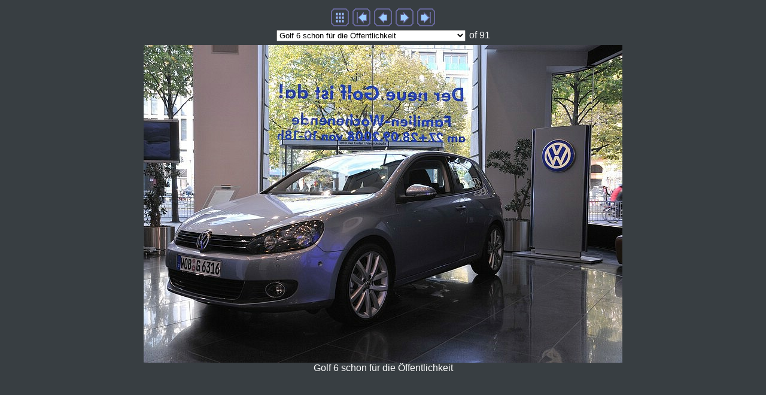

--- FILE ---
content_type: text/html
request_url: http://archertours.de/2008/Berlin/imagepages/image25.htm
body_size: 1986
content:
<!DOCTYPE HTML PUBLIC "-//W3C//DTD HTML 4.01 Transitional//EN">
<html>
<head>
<title>DSC_4371G.JPG</title>
<meta http-equiv="Content-Type" content="text/html; charset=iso-8859-1">
<meta name="generator" content="Arles Image Web Page Creator 6.0.3">
<meta http-equiv="imagetoolbar" content="no">
<link rel="stylesheet" TYPE="text/css" HREF="image.css">
<script language="JavaScript" type="text/javascript"><!--
// Copyright 2001-2005 Digital Dutch (www.digitaldutch.com)

function gotonewpage(what) {
  value = what.options[what.selectedIndex].value;
  if (value == "") return;
  window.location.href = value;
}

//--></script>
<style type="text/css"> 
body {background-attachment:fixed; } 
</style>
</head>

<body>


<body bgproperties="fixed">



<!-- BeginNavigationTop -->
<table width="100%">
  <tr>
    <td align="center"><!-- BeginNavigationGroup -->
<table cellpadding="3" cellspacing="0" border="0">
  <tr>
    
    
    <!-- BeginNavigationElement --><td><a href="../index.htm"><img src="../arlesimages/tsign_purple_index.gif" border="0" height="30" width="30" alt="Index page"></a></td><!-- EndNavigationElement -->
    <!-- BeginNavigationElement --><td><a href="image1.htm"><img src="../arlesimages/tsign_purple_first.gif" border="0" height="30" width="30" alt="[&lt;&lt; First]"></a></td><!-- EndNavigationElement -->
    <!-- BeginNavigationElement --><td><a href="image24.htm"><img src="../arlesimages/tsign_purple_previous.gif" border="0" height="30" width="30" alt="[&lt; Previous]"></a></td><!-- EndNavigationElement -->
    <!-- BeginNavigationElement --><td><a href="image26.htm"><img src="../arlesimages/tsign_purple_next.gif" border="0" height="30" width="30" alt="[Next &gt;]"></a></td><!-- EndNavigationElement -->
    <!-- BeginNavigationElement --><td><a href="image91.htm"><img src="../arlesimages/tsign_purple_last.gif" border="0" height="30" width="30" alt="[Last &gt;&gt;]"></a></td><!-- EndNavigationElement -->
  </tr>
</table>
<!-- EndNavigationGroup -->

<!-- BeginNavigationGroup -->
<table cellpadding="3" cellspacing="0" border="0">
  <tr>
    <!-- BeginNavigationElement --><td><form style="margin-bottom:0;" name="form1" action=""><select name="imagelist" class="imagequicklist" onChange="gotonewpage(this)">
  <option value="image1.htm"></option>
  <option value="image2.htm">The Ritz-Carlton</option>
  <option value="image3.htm">Lobby</option>
  <option value="image4.htm">Lobby 1. Etage</option>
  <option value="image5.htm">Mein Zimmer</option>
  <option value="image6.htm"></option>
  <option value="image7.htm"></option>
  <option value="image8.htm"></option>
  <option value="image9.htm"></option>
  <option value="image10.htm">Badewanne mit Whirlpool ...</option>
  <option value="image11.htm">... und Riesendusche</option>
  <option value="image12.htm"></option>
  <option value="image13.htm"></option>
  <option value="image14.htm">Ritz-Carlton bei Nacht</option>
  <option value="image15.htm">Herbstspaziergang</option>
  <option value="image16.htm">Reichstag </option>
  <option value="image17.htm">Brandenburger Tor</option>
  <option value="image18.htm">35. Berlinmarathon</option>
  <option value="image19.htm">Brandenburger Tor</option>
  <option value="image20.htm">Madame Tussaud's Berlin</option>
  <option value="image21.htm">Lange Schlangen wie in London</option>
  <option value="image22.htm">Unter den Linden</option>
  <option value="image23.htm">Unter den Linden</option>
  <option value="image24.htm">Volkswagen Center Unter den Linden</option>
  <option selected value="image25.htm">Golf 6 schon für die Öffentlichkeit</option>
  <option value="image26.htm">Staatsoper und St. Hedwig Kathedrale</option>
  <option value="image27.htm"></option>
  <option value="image28.htm">Neue Wache</option>
  <option value="image29.htm">Prinzessinnenpalais</option>
  <option value="image30.htm">Dom</option>
  <option value="image31.htm">Deutsches Historisches Museum</option>
  <option value="image32.htm">Dom mit Spree</option>
  <option value="image33.htm">Dom</option>
  <option value="image34.htm">Rotes Rathaus mit Ruine des Palasts der Republik</option>
  <option value="image35.htm">Rotes Rathaus mit Ruine des Palasts der Republik</option>
  <option value="image36.htm">Fernsehturm am Alexanderplatz</option>
  <option value="image37.htm">Rotes Rathaus</option>
  <option value="image38.htm">Rotes Rathaus</option>
  <option value="image39.htm">Fernsehturm</option>
  <option value="image40.htm">Potsdamer Platz</option>
  <option value="image41.htm">Potsdamer Platz</option>
  <option value="image42.htm">Potsdamer Platz</option>
  <option value="image43.htm">Sony Center</option>
  <option value="image44.htm">Potsdamer Platz</option>
  <option value="image45.htm">Britische Botschaft hinter dem Hotel Adlon</option>
  <option value="image46.htm">Pariser Platz mit Brandenburger Tor</option>
  <option value="image47.htm">Quadriga</option>
  <option value="image48.htm">Brandenburger Tor</option>
  <option value="image49.htm">Reichstag und Brandenburger Tor</option>
  <option value="image50.htm">Reichstag</option>
  <option value="image51.htm">Abgeordnetenhaus</option>
  <option value="image52.htm">Abgeordnetenhaus</option>
  <option value="image53.htm">Marie-Elisabeth-Lüders Haus</option>
  <option value="image54.htm">Golf gefällig?</option>
  <option value="image55.htm">Waren insgesamt 500 Stück</option>
  <option value="image56.htm"></option>
  <option value="image57.htm">Der neue Hauptbahnhof</option>
  <option value="image58.htm">Hauptbahnhof</option>
  <option value="image59.htm">Hauptbahnhof</option>
  <option value="image60.htm">Hauptbahnhof</option>
  <option value="image61.htm">Hauptbahnhof</option>
  <option value="image62.htm">Siegessäule am Großen Stern</option>
  <option value="image63.htm">"Goldelse"</option>
  <option value="image64.htm">Charlottenburger Tor</option>
  <option value="image65.htm">Ernst-Reuter Platz</option>
  <option value="image66.htm">Funkturm am Messegelände</option>
  <option value="image67.htm">Messegelände</option>
  <option value="image68.htm">Avus</option>
  <option value="image69.htm">Avus</option>
  <option value="image70.htm">Wannsee</option>
  <option value="image71.htm">Wannsee</option>
  <option value="image72.htm">Glienicker Brücke</option>
  <option value="image73.htm">Glienicker Brücke Potsdam</option>
  <option value="image74.htm">Historische Mühle Sanssouci</option>
  <option value="image75.htm">Schloß Sanssouci in Potsdam</option>
  <option value="image76.htm">Sanssouci</option>
  <option value="image77.htm">Sanssouci</option>
  <option value="image78.htm">Sanssouci</option>
  <option value="image79.htm">Sanssouci</option>
  <option value="image80.htm">Sanssouci</option>
  <option value="image81.htm">Sanssouci</option>
  <option value="image82.htm">Orangerieschloß</option>
  <option value="image83.htm">Park vor dem Orangerieschloß</option>
  <option value="image84.htm">Belvedere auf dem Klausberg</option>
  <option value="image85.htm">Tegel</option>
  <option value="image86.htm">Tegel</option>
  <option value="image87.htm">Tegel</option>
  <option value="image88.htm">Tegel</option>
  <option value="image89.htm">Tegel</option>
  <option value="image90.htm">Tegel</option>
  <option value="image91.htm">Tegel</option>
</select></form></td><!-- EndNavigationElement -->
    
    <!-- BeginNavigationElement --><td><span class="navigationtext">of 91</span></td><!-- EndNavigationElement -->
  </tr>
</table>
<!-- EndNavigationGroup -->
</td>
  </tr>
</table>
<!-- EndNavigationTop -->

<div align="center">
<table cellspacing="0" cellpadding="0" border="0">
  <tr align="center">
    <td>
      <img src="../images/DSC_4371G.JPG" alt="DSC_4371G.JPG" title="DSC_4371G.JPG" width="800" height="531" border="0">
    </td>
  </tr>
  <tr align="center">
    <td>
      <div class="imagetitle">Golf 6 schon für die Öffentlichkeit</div>
    </td>
  </tr>
</table>
</div>






</body>
</html>

--- FILE ---
content_type: text/css
request_url: http://archertours.de/2008/Berlin/imagepages/image.css
body_size: 119
content:
body {
  background-color: #383e42;
  
}

.navigationtext {
  font-family: Arial;
  color: white;
}

.imagetitle {
  font-family: Arial;
  color: white;
}